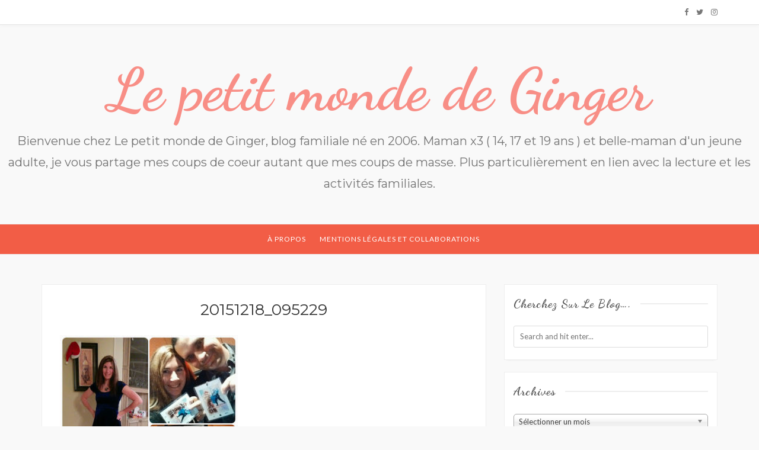

--- FILE ---
content_type: text/html; charset=UTF-8
request_url: http://lepetitmondedeginger.com/uncategorized/retour-sur-star-wars-leveil-des-fans/attachment/20151218_095229/
body_size: 11569
content:
 <!DOCTYPE html>
<html lang="fr-FR">
<head>
	<meta charset="UTF-8" />
	<meta name="viewport" content="width=device-width, initial-scale=1" />
	<link rel="profile" href="http://gmpg.org/xfn/11" />
	<link rel="pingback" href="http://lepetitmondedeginger.com/xmlrpc.php" />
	<meta name='robots' content='index, follow, max-image-preview:large, max-snippet:-1, max-video-preview:-1' />

	<!-- This site is optimized with the Yoast SEO plugin v22.4 - https://yoast.com/wordpress/plugins/seo/ -->
	<title>20151218_095229 - Le petit monde de Ginger</title>
	<link rel="canonical" href="http://lepetitmondedeginger.com/uncategorized/retour-sur-star-wars-leveil-des-fans/attachment/20151218_095229/" />
	<meta property="og:locale" content="fr_FR" />
	<meta property="og:type" content="article" />
	<meta property="og:title" content="20151218_095229 - Le petit monde de Ginger" />
	<meta property="og:url" content="http://lepetitmondedeginger.com/uncategorized/retour-sur-star-wars-leveil-des-fans/attachment/20151218_095229/" />
	<meta property="og:site_name" content="Le petit monde de Ginger" />
	<meta property="og:image" content="http://lepetitmondedeginger.com/uncategorized/retour-sur-star-wars-leveil-des-fans/attachment/20151218_095229" />
	<meta property="og:image:width" content="320" />
	<meta property="og:image:height" content="320" />
	<meta property="og:image:type" content="image/jpeg" />
	<meta name="twitter:card" content="summary_large_image" />
	<script type="application/ld+json" class="yoast-schema-graph">{"@context":"https://schema.org","@graph":[{"@type":"WebPage","@id":"http://lepetitmondedeginger.com/uncategorized/retour-sur-star-wars-leveil-des-fans/attachment/20151218_095229/","url":"http://lepetitmondedeginger.com/uncategorized/retour-sur-star-wars-leveil-des-fans/attachment/20151218_095229/","name":"20151218_095229 - Le petit monde de Ginger","isPartOf":{"@id":"http://lepetitmondedeginger.com/#website"},"primaryImageOfPage":{"@id":"http://lepetitmondedeginger.com/uncategorized/retour-sur-star-wars-leveil-des-fans/attachment/20151218_095229/#primaryimage"},"image":{"@id":"http://lepetitmondedeginger.com/uncategorized/retour-sur-star-wars-leveil-des-fans/attachment/20151218_095229/#primaryimage"},"thumbnailUrl":"http://lepetitmondedeginger.com/wp-content/uploads/2015/12/20151218_095229.jpg","datePublished":"2017-04-19T02:34:06+00:00","dateModified":"2017-04-19T02:34:06+00:00","breadcrumb":{"@id":"http://lepetitmondedeginger.com/uncategorized/retour-sur-star-wars-leveil-des-fans/attachment/20151218_095229/#breadcrumb"},"inLanguage":"fr-FR","potentialAction":[{"@type":"ReadAction","target":["http://lepetitmondedeginger.com/uncategorized/retour-sur-star-wars-leveil-des-fans/attachment/20151218_095229/"]}]},{"@type":"ImageObject","inLanguage":"fr-FR","@id":"http://lepetitmondedeginger.com/uncategorized/retour-sur-star-wars-leveil-des-fans/attachment/20151218_095229/#primaryimage","url":"http://lepetitmondedeginger.com/wp-content/uploads/2015/12/20151218_095229.jpg","contentUrl":"http://lepetitmondedeginger.com/wp-content/uploads/2015/12/20151218_095229.jpg","width":320,"height":320},{"@type":"BreadcrumbList","@id":"http://lepetitmondedeginger.com/uncategorized/retour-sur-star-wars-leveil-des-fans/attachment/20151218_095229/#breadcrumb","itemListElement":[{"@type":"ListItem","position":1,"name":"Accueil","item":"http://lepetitmondedeginger.com/"},{"@type":"ListItem","position":2,"name":"Retour sur Star Wars: L&#8217;éveil des fans","item":"http://lepetitmondedeginger.com/uncategorized/retour-sur-star-wars-leveil-des-fans/"},{"@type":"ListItem","position":3,"name":"20151218_095229"}]},{"@type":"WebSite","@id":"http://lepetitmondedeginger.com/#website","url":"http://lepetitmondedeginger.com/","name":"Le petit monde de Ginger","description":"Bienvenue chez Le petit monde de Ginger, blog familiale né en 2006. Maman x3 ( 14, 17 et 19 ans ) et belle-maman d&#039;un jeune adulte, je vous partage mes coups de coeur autant que mes coups de masse. Plus particulièrement en lien avec la lecture et les activités familiales.","potentialAction":[{"@type":"SearchAction","target":{"@type":"EntryPoint","urlTemplate":"http://lepetitmondedeginger.com/?s={search_term_string}"},"query-input":"required name=search_term_string"}],"inLanguage":"fr-FR"}]}</script>
	<!-- / Yoast SEO plugin. -->


<link rel='dns-prefetch' href='//fonts.googleapis.com' />
<link rel="alternate" type="application/rss+xml" title="Le petit monde de Ginger &raquo; Flux" href="http://lepetitmondedeginger.com/feed/" />
<link rel="alternate" type="application/rss+xml" title="Le petit monde de Ginger &raquo; Flux des commentaires" href="http://lepetitmondedeginger.com/comments/feed/" />
<link rel="alternate" type="application/rss+xml" title="Le petit monde de Ginger &raquo; 20151218_095229 Flux des commentaires" href="http://lepetitmondedeginger.com/uncategorized/retour-sur-star-wars-leveil-des-fans/attachment/20151218_095229/feed/" />
		<!-- This site uses the Google Analytics by MonsterInsights plugin v8.25.0 - Using Analytics tracking - https://www.monsterinsights.com/ -->
		<!-- Remarque : MonsterInsights n’est actuellement pas configuré sur ce site. Le propriétaire doit authentifier son compte Google Analytics dans les réglages de MonsterInsights.  -->
					<!-- No tracking code set -->
				<!-- / Google Analytics by MonsterInsights -->
		<script type="text/javascript">
/* <![CDATA[ */
window._wpemojiSettings = {"baseUrl":"https:\/\/s.w.org\/images\/core\/emoji\/15.0.3\/72x72\/","ext":".png","svgUrl":"https:\/\/s.w.org\/images\/core\/emoji\/15.0.3\/svg\/","svgExt":".svg","source":{"concatemoji":"http:\/\/lepetitmondedeginger.com\/wp-includes\/js\/wp-emoji-release.min.js?ver=6.5.7"}};
/*! This file is auto-generated */
!function(i,n){var o,s,e;function c(e){try{var t={supportTests:e,timestamp:(new Date).valueOf()};sessionStorage.setItem(o,JSON.stringify(t))}catch(e){}}function p(e,t,n){e.clearRect(0,0,e.canvas.width,e.canvas.height),e.fillText(t,0,0);var t=new Uint32Array(e.getImageData(0,0,e.canvas.width,e.canvas.height).data),r=(e.clearRect(0,0,e.canvas.width,e.canvas.height),e.fillText(n,0,0),new Uint32Array(e.getImageData(0,0,e.canvas.width,e.canvas.height).data));return t.every(function(e,t){return e===r[t]})}function u(e,t,n){switch(t){case"flag":return n(e,"\ud83c\udff3\ufe0f\u200d\u26a7\ufe0f","\ud83c\udff3\ufe0f\u200b\u26a7\ufe0f")?!1:!n(e,"\ud83c\uddfa\ud83c\uddf3","\ud83c\uddfa\u200b\ud83c\uddf3")&&!n(e,"\ud83c\udff4\udb40\udc67\udb40\udc62\udb40\udc65\udb40\udc6e\udb40\udc67\udb40\udc7f","\ud83c\udff4\u200b\udb40\udc67\u200b\udb40\udc62\u200b\udb40\udc65\u200b\udb40\udc6e\u200b\udb40\udc67\u200b\udb40\udc7f");case"emoji":return!n(e,"\ud83d\udc26\u200d\u2b1b","\ud83d\udc26\u200b\u2b1b")}return!1}function f(e,t,n){var r="undefined"!=typeof WorkerGlobalScope&&self instanceof WorkerGlobalScope?new OffscreenCanvas(300,150):i.createElement("canvas"),a=r.getContext("2d",{willReadFrequently:!0}),o=(a.textBaseline="top",a.font="600 32px Arial",{});return e.forEach(function(e){o[e]=t(a,e,n)}),o}function t(e){var t=i.createElement("script");t.src=e,t.defer=!0,i.head.appendChild(t)}"undefined"!=typeof Promise&&(o="wpEmojiSettingsSupports",s=["flag","emoji"],n.supports={everything:!0,everythingExceptFlag:!0},e=new Promise(function(e){i.addEventListener("DOMContentLoaded",e,{once:!0})}),new Promise(function(t){var n=function(){try{var e=JSON.parse(sessionStorage.getItem(o));if("object"==typeof e&&"number"==typeof e.timestamp&&(new Date).valueOf()<e.timestamp+604800&&"object"==typeof e.supportTests)return e.supportTests}catch(e){}return null}();if(!n){if("undefined"!=typeof Worker&&"undefined"!=typeof OffscreenCanvas&&"undefined"!=typeof URL&&URL.createObjectURL&&"undefined"!=typeof Blob)try{var e="postMessage("+f.toString()+"("+[JSON.stringify(s),u.toString(),p.toString()].join(",")+"));",r=new Blob([e],{type:"text/javascript"}),a=new Worker(URL.createObjectURL(r),{name:"wpTestEmojiSupports"});return void(a.onmessage=function(e){c(n=e.data),a.terminate(),t(n)})}catch(e){}c(n=f(s,u,p))}t(n)}).then(function(e){for(var t in e)n.supports[t]=e[t],n.supports.everything=n.supports.everything&&n.supports[t],"flag"!==t&&(n.supports.everythingExceptFlag=n.supports.everythingExceptFlag&&n.supports[t]);n.supports.everythingExceptFlag=n.supports.everythingExceptFlag&&!n.supports.flag,n.DOMReady=!1,n.readyCallback=function(){n.DOMReady=!0}}).then(function(){return e}).then(function(){var e;n.supports.everything||(n.readyCallback(),(e=n.source||{}).concatemoji?t(e.concatemoji):e.wpemoji&&e.twemoji&&(t(e.twemoji),t(e.wpemoji)))}))}((window,document),window._wpemojiSettings);
/* ]]> */
</script>
<style id='wp-emoji-styles-inline-css' type='text/css'>

	img.wp-smiley, img.emoji {
		display: inline !important;
		border: none !important;
		box-shadow: none !important;
		height: 1em !important;
		width: 1em !important;
		margin: 0 0.07em !important;
		vertical-align: -0.1em !important;
		background: none !important;
		padding: 0 !important;
	}
</style>
<link rel='stylesheet' id='wp-block-library-css' href='http://lepetitmondedeginger.com/wp-includes/css/dist/block-library/style.min.css?ver=6.5.7' type='text/css' media='all' />
<style id='classic-theme-styles-inline-css' type='text/css'>
/*! This file is auto-generated */
.wp-block-button__link{color:#fff;background-color:#32373c;border-radius:9999px;box-shadow:none;text-decoration:none;padding:calc(.667em + 2px) calc(1.333em + 2px);font-size:1.125em}.wp-block-file__button{background:#32373c;color:#fff;text-decoration:none}
</style>
<style id='global-styles-inline-css' type='text/css'>
body{--wp--preset--color--black: #000000;--wp--preset--color--cyan-bluish-gray: #abb8c3;--wp--preset--color--white: #ffffff;--wp--preset--color--pale-pink: #f78da7;--wp--preset--color--vivid-red: #cf2e2e;--wp--preset--color--luminous-vivid-orange: #ff6900;--wp--preset--color--luminous-vivid-amber: #fcb900;--wp--preset--color--light-green-cyan: #7bdcb5;--wp--preset--color--vivid-green-cyan: #00d084;--wp--preset--color--pale-cyan-blue: #8ed1fc;--wp--preset--color--vivid-cyan-blue: #0693e3;--wp--preset--color--vivid-purple: #9b51e0;--wp--preset--gradient--vivid-cyan-blue-to-vivid-purple: linear-gradient(135deg,rgba(6,147,227,1) 0%,rgb(155,81,224) 100%);--wp--preset--gradient--light-green-cyan-to-vivid-green-cyan: linear-gradient(135deg,rgb(122,220,180) 0%,rgb(0,208,130) 100%);--wp--preset--gradient--luminous-vivid-amber-to-luminous-vivid-orange: linear-gradient(135deg,rgba(252,185,0,1) 0%,rgba(255,105,0,1) 100%);--wp--preset--gradient--luminous-vivid-orange-to-vivid-red: linear-gradient(135deg,rgba(255,105,0,1) 0%,rgb(207,46,46) 100%);--wp--preset--gradient--very-light-gray-to-cyan-bluish-gray: linear-gradient(135deg,rgb(238,238,238) 0%,rgb(169,184,195) 100%);--wp--preset--gradient--cool-to-warm-spectrum: linear-gradient(135deg,rgb(74,234,220) 0%,rgb(151,120,209) 20%,rgb(207,42,186) 40%,rgb(238,44,130) 60%,rgb(251,105,98) 80%,rgb(254,248,76) 100%);--wp--preset--gradient--blush-light-purple: linear-gradient(135deg,rgb(255,206,236) 0%,rgb(152,150,240) 100%);--wp--preset--gradient--blush-bordeaux: linear-gradient(135deg,rgb(254,205,165) 0%,rgb(254,45,45) 50%,rgb(107,0,62) 100%);--wp--preset--gradient--luminous-dusk: linear-gradient(135deg,rgb(255,203,112) 0%,rgb(199,81,192) 50%,rgb(65,88,208) 100%);--wp--preset--gradient--pale-ocean: linear-gradient(135deg,rgb(255,245,203) 0%,rgb(182,227,212) 50%,rgb(51,167,181) 100%);--wp--preset--gradient--electric-grass: linear-gradient(135deg,rgb(202,248,128) 0%,rgb(113,206,126) 100%);--wp--preset--gradient--midnight: linear-gradient(135deg,rgb(2,3,129) 0%,rgb(40,116,252) 100%);--wp--preset--font-size--small: 13px;--wp--preset--font-size--medium: 20px;--wp--preset--font-size--large: 36px;--wp--preset--font-size--x-large: 42px;--wp--preset--spacing--20: 0.44rem;--wp--preset--spacing--30: 0.67rem;--wp--preset--spacing--40: 1rem;--wp--preset--spacing--50: 1.5rem;--wp--preset--spacing--60: 2.25rem;--wp--preset--spacing--70: 3.38rem;--wp--preset--spacing--80: 5.06rem;--wp--preset--shadow--natural: 6px 6px 9px rgba(0, 0, 0, 0.2);--wp--preset--shadow--deep: 12px 12px 50px rgba(0, 0, 0, 0.4);--wp--preset--shadow--sharp: 6px 6px 0px rgba(0, 0, 0, 0.2);--wp--preset--shadow--outlined: 6px 6px 0px -3px rgba(255, 255, 255, 1), 6px 6px rgba(0, 0, 0, 1);--wp--preset--shadow--crisp: 6px 6px 0px rgba(0, 0, 0, 1);}:where(.is-layout-flex){gap: 0.5em;}:where(.is-layout-grid){gap: 0.5em;}body .is-layout-flex{display: flex;}body .is-layout-flex{flex-wrap: wrap;align-items: center;}body .is-layout-flex > *{margin: 0;}body .is-layout-grid{display: grid;}body .is-layout-grid > *{margin: 0;}:where(.wp-block-columns.is-layout-flex){gap: 2em;}:where(.wp-block-columns.is-layout-grid){gap: 2em;}:where(.wp-block-post-template.is-layout-flex){gap: 1.25em;}:where(.wp-block-post-template.is-layout-grid){gap: 1.25em;}.has-black-color{color: var(--wp--preset--color--black) !important;}.has-cyan-bluish-gray-color{color: var(--wp--preset--color--cyan-bluish-gray) !important;}.has-white-color{color: var(--wp--preset--color--white) !important;}.has-pale-pink-color{color: var(--wp--preset--color--pale-pink) !important;}.has-vivid-red-color{color: var(--wp--preset--color--vivid-red) !important;}.has-luminous-vivid-orange-color{color: var(--wp--preset--color--luminous-vivid-orange) !important;}.has-luminous-vivid-amber-color{color: var(--wp--preset--color--luminous-vivid-amber) !important;}.has-light-green-cyan-color{color: var(--wp--preset--color--light-green-cyan) !important;}.has-vivid-green-cyan-color{color: var(--wp--preset--color--vivid-green-cyan) !important;}.has-pale-cyan-blue-color{color: var(--wp--preset--color--pale-cyan-blue) !important;}.has-vivid-cyan-blue-color{color: var(--wp--preset--color--vivid-cyan-blue) !important;}.has-vivid-purple-color{color: var(--wp--preset--color--vivid-purple) !important;}.has-black-background-color{background-color: var(--wp--preset--color--black) !important;}.has-cyan-bluish-gray-background-color{background-color: var(--wp--preset--color--cyan-bluish-gray) !important;}.has-white-background-color{background-color: var(--wp--preset--color--white) !important;}.has-pale-pink-background-color{background-color: var(--wp--preset--color--pale-pink) !important;}.has-vivid-red-background-color{background-color: var(--wp--preset--color--vivid-red) !important;}.has-luminous-vivid-orange-background-color{background-color: var(--wp--preset--color--luminous-vivid-orange) !important;}.has-luminous-vivid-amber-background-color{background-color: var(--wp--preset--color--luminous-vivid-amber) !important;}.has-light-green-cyan-background-color{background-color: var(--wp--preset--color--light-green-cyan) !important;}.has-vivid-green-cyan-background-color{background-color: var(--wp--preset--color--vivid-green-cyan) !important;}.has-pale-cyan-blue-background-color{background-color: var(--wp--preset--color--pale-cyan-blue) !important;}.has-vivid-cyan-blue-background-color{background-color: var(--wp--preset--color--vivid-cyan-blue) !important;}.has-vivid-purple-background-color{background-color: var(--wp--preset--color--vivid-purple) !important;}.has-black-border-color{border-color: var(--wp--preset--color--black) !important;}.has-cyan-bluish-gray-border-color{border-color: var(--wp--preset--color--cyan-bluish-gray) !important;}.has-white-border-color{border-color: var(--wp--preset--color--white) !important;}.has-pale-pink-border-color{border-color: var(--wp--preset--color--pale-pink) !important;}.has-vivid-red-border-color{border-color: var(--wp--preset--color--vivid-red) !important;}.has-luminous-vivid-orange-border-color{border-color: var(--wp--preset--color--luminous-vivid-orange) !important;}.has-luminous-vivid-amber-border-color{border-color: var(--wp--preset--color--luminous-vivid-amber) !important;}.has-light-green-cyan-border-color{border-color: var(--wp--preset--color--light-green-cyan) !important;}.has-vivid-green-cyan-border-color{border-color: var(--wp--preset--color--vivid-green-cyan) !important;}.has-pale-cyan-blue-border-color{border-color: var(--wp--preset--color--pale-cyan-blue) !important;}.has-vivid-cyan-blue-border-color{border-color: var(--wp--preset--color--vivid-cyan-blue) !important;}.has-vivid-purple-border-color{border-color: var(--wp--preset--color--vivid-purple) !important;}.has-vivid-cyan-blue-to-vivid-purple-gradient-background{background: var(--wp--preset--gradient--vivid-cyan-blue-to-vivid-purple) !important;}.has-light-green-cyan-to-vivid-green-cyan-gradient-background{background: var(--wp--preset--gradient--light-green-cyan-to-vivid-green-cyan) !important;}.has-luminous-vivid-amber-to-luminous-vivid-orange-gradient-background{background: var(--wp--preset--gradient--luminous-vivid-amber-to-luminous-vivid-orange) !important;}.has-luminous-vivid-orange-to-vivid-red-gradient-background{background: var(--wp--preset--gradient--luminous-vivid-orange-to-vivid-red) !important;}.has-very-light-gray-to-cyan-bluish-gray-gradient-background{background: var(--wp--preset--gradient--very-light-gray-to-cyan-bluish-gray) !important;}.has-cool-to-warm-spectrum-gradient-background{background: var(--wp--preset--gradient--cool-to-warm-spectrum) !important;}.has-blush-light-purple-gradient-background{background: var(--wp--preset--gradient--blush-light-purple) !important;}.has-blush-bordeaux-gradient-background{background: var(--wp--preset--gradient--blush-bordeaux) !important;}.has-luminous-dusk-gradient-background{background: var(--wp--preset--gradient--luminous-dusk) !important;}.has-pale-ocean-gradient-background{background: var(--wp--preset--gradient--pale-ocean) !important;}.has-electric-grass-gradient-background{background: var(--wp--preset--gradient--electric-grass) !important;}.has-midnight-gradient-background{background: var(--wp--preset--gradient--midnight) !important;}.has-small-font-size{font-size: var(--wp--preset--font-size--small) !important;}.has-medium-font-size{font-size: var(--wp--preset--font-size--medium) !important;}.has-large-font-size{font-size: var(--wp--preset--font-size--large) !important;}.has-x-large-font-size{font-size: var(--wp--preset--font-size--x-large) !important;}
.wp-block-navigation a:where(:not(.wp-element-button)){color: inherit;}
:where(.wp-block-post-template.is-layout-flex){gap: 1.25em;}:where(.wp-block-post-template.is-layout-grid){gap: 1.25em;}
:where(.wp-block-columns.is-layout-flex){gap: 2em;}:where(.wp-block-columns.is-layout-grid){gap: 2em;}
.wp-block-pullquote{font-size: 1.5em;line-height: 1.6;}
</style>
<link rel='stylesheet' id='bootstrap-css' href='http://lepetitmondedeginger.com/wp-content/themes/marlin-lite/libs/bootstrap/css/bootstrap.min.css?ver=3.3.5' type='text/css' media='all' />
<link rel='stylesheet' id='font-awesome-css' href='http://lepetitmondedeginger.com/wp-content/themes/marlin-lite/libs/font-awesome/css/font-awesome.min.css?ver=4.6.3' type='text/css' media='all' />
<link rel='stylesheet' id='chosen-css' href='http://lepetitmondedeginger.com/wp-content/themes/marlin-lite/libs/chosen/chosen.min.css?ver=1.6.2' type='text/css' media='all' />
<link rel='stylesheet' id='marlin-lite-style-css' href='http://lepetitmondedeginger.com/wp-content/themes/marlin-lite/style.css?ver=1.0.7' type='text/css' media='all' />
<link rel='stylesheet' id='marlin-lite-googlefonts-css' href='https://fonts.googleapis.com/css?family=Dancing+Script%3A700%7CMontserrat%3A400%2C700%7CLato&#038;subset=latin%2Clatin-ext' type='text/css' media='all' />
<script type="text/javascript">
            window._nslDOMReady = function (callback) {
                if ( document.readyState === "complete" || document.readyState === "interactive" ) {
                    callback();
                } else {
                    document.addEventListener( "DOMContentLoaded", callback );
                }
            };
            </script><script type="text/javascript" id="wp-statistics-tracker-js-extra">
/* <![CDATA[ */
var WP_Statistics_Tracker_Object = {"hitRequestUrl":"http:\/\/lepetitmondedeginger.com\/wp-json\/wp-statistics\/v2\/hit?wp_statistics_hit_rest=yes&track_all=1&current_page_type=post_type_attachment&current_page_id=911&search_query&page_uri=L3VuY2F0ZWdvcml6ZWQvcmV0b3VyLXN1ci1zdGFyLXdhcnMtbGV2ZWlsLWRlcy1mYW5zL2F0dGFjaG1lbnQvMjAxNTEyMThfMDk1MjI5Lw=","keepOnlineRequestUrl":"http:\/\/lepetitmondedeginger.com\/wp-json\/wp-statistics\/v2\/online?wp_statistics_hit_rest=yes&track_all=1&current_page_type=post_type_attachment&current_page_id=911&search_query&page_uri=L3VuY2F0ZWdvcml6ZWQvcmV0b3VyLXN1ci1zdGFyLXdhcnMtbGV2ZWlsLWRlcy1mYW5zL2F0dGFjaG1lbnQvMjAxNTEyMThfMDk1MjI5Lw=","option":{"dntEnabled":false,"cacheCompatibility":false}};
/* ]]> */
</script>
<script type="text/javascript" src="http://lepetitmondedeginger.com/wp-content/plugins/wp-statistics/assets/js/tracker.js?ver=6.5.7" id="wp-statistics-tracker-js"></script>
<script type="text/javascript" src="http://lepetitmondedeginger.com/wp-includes/js/jquery/jquery.min.js?ver=3.7.1" id="jquery-core-js"></script>
<script type="text/javascript" src="http://lepetitmondedeginger.com/wp-includes/js/jquery/jquery-migrate.min.js?ver=3.4.1" id="jquery-migrate-js"></script>
<link rel="https://api.w.org/" href="http://lepetitmondedeginger.com/wp-json/" /><link rel="alternate" type="application/json" href="http://lepetitmondedeginger.com/wp-json/wp/v2/media/911" /><link rel="EditURI" type="application/rsd+xml" title="RSD" href="http://lepetitmondedeginger.com/xmlrpc.php?rsd" />
<meta name="generator" content="WordPress 6.5.7" />
<link rel='shortlink' href='http://lepetitmondedeginger.com/?p=911' />
<link rel="alternate" type="application/json+oembed" href="http://lepetitmondedeginger.com/wp-json/oembed/1.0/embed?url=http%3A%2F%2Flepetitmondedeginger.com%2Funcategorized%2Fretour-sur-star-wars-leveil-des-fans%2Fattachment%2F20151218_095229%2F" />
<link rel="alternate" type="text/xml+oembed" href="http://lepetitmondedeginger.com/wp-json/oembed/1.0/embed?url=http%3A%2F%2Flepetitmondedeginger.com%2Funcategorized%2Fretour-sur-star-wars-leveil-des-fans%2Fattachment%2F20151218_095229%2F&#038;format=xml" />
<!-- Analytics by WP Statistics v14.5.2 - https://wp-statistics.com/ -->
    <style type="text/css">
        
				
				
					
			
				
			
    </style>
	
    <style type="text/css">.recentcomments a{display:inline !important;padding:0 !important;margin:0 !important;}</style><style id="wpforms-css-vars-root">
				:root {
					--wpforms-field-border-radius: 3px;
--wpforms-field-background-color: #ffffff;
--wpforms-field-border-color: rgba( 0, 0, 0, 0.25 );
--wpforms-field-text-color: rgba( 0, 0, 0, 0.7 );
--wpforms-label-color: rgba( 0, 0, 0, 0.85 );
--wpforms-label-sublabel-color: rgba( 0, 0, 0, 0.55 );
--wpforms-label-error-color: #d63637;
--wpforms-button-border-radius: 3px;
--wpforms-button-background-color: #066aab;
--wpforms-button-text-color: #ffffff;
--wpforms-page-break-color: #066aab;
--wpforms-field-size-input-height: 43px;
--wpforms-field-size-input-spacing: 15px;
--wpforms-field-size-font-size: 16px;
--wpforms-field-size-line-height: 19px;
--wpforms-field-size-padding-h: 14px;
--wpforms-field-size-checkbox-size: 16px;
--wpforms-field-size-sublabel-spacing: 5px;
--wpforms-field-size-icon-size: 1;
--wpforms-label-size-font-size: 16px;
--wpforms-label-size-line-height: 19px;
--wpforms-label-size-sublabel-font-size: 14px;
--wpforms-label-size-sublabel-line-height: 17px;
--wpforms-button-size-font-size: 17px;
--wpforms-button-size-height: 41px;
--wpforms-button-size-padding-h: 15px;
--wpforms-button-size-margin-top: 10px;

				}
			</style>	
</head>
<body class="attachment attachment-template-default single single-attachment postid-911 attachmentid-911 attachment-jpeg">
    <div id="wrapper">
        <div class="topbar">
            <div class="container">
                				<div class="social pull-right">
	<a href="https://fr-ca.facebook.com/Le-petit-monde-de-Ginger-975305425816212/" target="_blank" title="Facebook"><i class="fa fa-facebook"></i></a>	<a href="https://twitter.com/annielaflche" target="_blank" title="Twitter"><i class="fa fa-twitter"></i></a>				<a href="https://www.instagram.com/annielafleche/" target="_blank" title="Instagram"><i class="fa fa-instagram"></i></a>	</div>            </div>
        </div><!-- topbar -->
		<header id="masthead" class="site-header" role="banner">
			<div class="site-branding">
									<h1 class="site-title"><a href="http://lepetitmondedeginger.com/" rel="home">Le petit monde de Ginger</a></h1>
					<h2 class="site-description">Bienvenue chez Le petit monde de Ginger, blog familiale né en 2006. Maman x3 ( 14, 17 et 19 ans ) et belle-maman d&#039;un jeune adulte, je vous partage mes coups de coeur autant que mes coups de masse. Plus particulièrement en lien avec la lecture et les activités familiales.</h2>
							</div>
			<nav id="nav-wrapper">
				<div class="container">
					<div class="nav-toggle">
						<div class="bars">
							<div class="bar"></div>
							<div class="bar"></div>
							<div class="bar"></div>
						</div>
					</div><!-- /nav-toggle -->
					<div class="clear"></div>
					<ul id="menu-a-propos" class="vtmenu"><li id="menu-item-2012" class="menu-item menu-item-type-post_type menu-item-object-page menu-item-2012"><a title="À propos" href="http://lepetitmondedeginger.com/a-propos_20/">À propos</a></li>
<li id="menu-item-3966" class="menu-item menu-item-type-post_type menu-item-object-page menu-item-3966"><a title="Mentions légales et collaborations" href="http://lepetitmondedeginger.com/collaborations/">Mentions légales et collaborations</a></li>
</ul>          
				</div>
			</nav><!-- #navigation -->
        </header><!-- #masthead -->

		<div id="content" class="container">
			<div class="row">
	<div class="col-md-8 site-main">
					
<article id="post-911" class="post-911 attachment type-attachment status-inherit hentry">

  <div class="post-inner">
	
	                      
		<div class="entry-content">
			<h2 class="entry-title">20151218_095229</h2>
			<div class="entry-summary">
				<p class="attachment"><a href='http://lepetitmondedeginger.com/wp-content/uploads/2015/12/20151218_095229.jpg'><img fetchpriority="high" decoding="async" width="300" height="300" src="http://lepetitmondedeginger.com/wp-content/uploads/2015/12/20151218_095229-300x300.jpg" class="attachment-medium size-medium" alt="" srcset="http://lepetitmondedeginger.com/wp-content/uploads/2015/12/20151218_095229-300x300.jpg 300w, http://lepetitmondedeginger.com/wp-content/uploads/2015/12/20151218_095229-150x150.jpg 150w, http://lepetitmondedeginger.com/wp-content/uploads/2015/12/20151218_095229-100x100.jpg 100w, http://lepetitmondedeginger.com/wp-content/uploads/2015/12/20151218_095229.jpg 320w" sizes="(max-width: 300px) 100vw, 300px" /></a></p>
							</div>
			
			
			<footer class="entry-footer">
				<div class="post-time pull-left">
										<a href="http://lepetitmondedeginger.com/2017/04/19/">
						avril 19, 2017					</a>
				</div>
								<div class="social-share share-buttons">
					<a target="_blank" href="https://www.facebook.com/sharer/sharer.php?u=http://lepetitmondedeginger.com/uncategorized/retour-sur-star-wars-leveil-des-fans/attachment/20151218_095229/"><i class="fa fa-facebook"></i></a>
					<a target="_blank" href="https://twitter.com/home?status=Check%20out%20this%20article:%2020151218_095229%20-%20http://lepetitmondedeginger.com/uncategorized/retour-sur-star-wars-leveil-des-fans/attachment/20151218_095229/"><i class="fa fa-twitter"></i></a>                    			
					<a target="_blank" href="https://pinterest.com/pin/create/button/?url=http://lepetitmondedeginger.com/uncategorized/retour-sur-star-wars-leveil-des-fans/attachment/20151218_095229/&media=http://lepetitmondedeginger.com/wp-content/uploads/2015/12/20151218_095229.jpg&description=20151218_095229"><i class="fa fa-pinterest"></i></a>
					<a target="_blank" href="https://plus.google.com/share?url=http://lepetitmondedeginger.com/uncategorized/retour-sur-star-wars-leveil-des-fans/attachment/20151218_095229/"><i class="fa fa-google-plus"></i></a>
				</div>
			</footer>

			
	<nav class="navigation post-navigation" aria-label="Publications">
		<h2 class="screen-reader-text">Navigation de l’article</h2>
		<div class="nav-links"><div class="nav-previous"><a href="http://lepetitmondedeginger.com/uncategorized/retour-sur-star-wars-leveil-des-fans/" rel="prev">Retour sur Star Wars: L&#8217;éveil des fans</a></div></div>
	</nav>						<!-- Leave reply -->
	<div id="respond" class="comment-respond">
		<h3 id="reply-title" class="comment-reply-title">Leave a Reply <small><a rel="nofollow" id="cancel-comment-reply-link" href="/uncategorized/retour-sur-star-wars-leveil-des-fans/attachment/20151218_095229/#respond" style="display:none;">Cancel</a></small></h3><form action="http://lepetitmondedeginger.com/wp-comments-post.php" method="post" id="commentform" class="comment-form" novalidate>
    <textarea name="comment" id="message" class="textarea-form" placeholder="Comment"  rows="1"></textarea><div class="row"><div class="col-sm-6"><input type="text" name="author" id="name" class="input-form" placeholder="Name*"/></div>
<div class="col-sm-6"><input type="text" name="email" id="email" class="input-form" placeholder="Email*"/></div>
<div class="col-sm-12"><input type="text" name="url" id="url" class="input-form" placeholder="Website"/></div></div>
<p class="comment-form-cookies-consent"><input id="wp-comment-cookies-consent" name="wp-comment-cookies-consent" type="checkbox" value="yes" /> <label for="wp-comment-cookies-consent">Enregistrer mon nom, mon e-mail et mon site dans le navigateur pour mon prochain commentaire.</label></p>
<p class="form-submit"><input name="submit" type="submit" id="comment_submit" class="submit" value="Submit" /> <input type='hidden' name='comment_post_ID' value='911' id='comment_post_ID' />
<input type='hidden' name='comment_parent' id='comment_parent' value='0' />
</p><p style="display: none;"><input type="hidden" id="akismet_comment_nonce" name="akismet_comment_nonce" value="0b586499bd" /></p><p style="display: none !important;" class="akismet-fields-container" data-prefix="ak_"><label>&#916;<textarea name="ak_hp_textarea" cols="45" rows="8" maxlength="100"></textarea></label><input type="hidden" id="ak_js_1" name="ak_js" value="195"/><script>document.getElementById( "ak_js_1" ).setAttribute( "value", ( new Date() ).getTime() );</script></p></form>	</div><!-- #respond -->
	<!-- Leave reply -->			
		</div><!-- post-content -->
		
  </div><!-- post-inner -->
		
</article><!-- #post-## -->			</div><!-- .site-main -->
        

<div class="col-md-4 sidebar">
  <aside id="sidebar">
	<div id="search-4" class="widget widget_search"><h4 class="widget-title">Cherchez sur le blog&#8230;.</h4><form method="get" class="searchform" action="http://lepetitmondedeginger.com/">
	<input type="text" class="text" placeholder="Search and hit enter..." name="s" />
</form></div><div id="archives-7" class="widget widget_archive"><h4 class="widget-title">Archives</h4>		<label class="screen-reader-text" for="archives-dropdown-7">Archives</label>
		<select id="archives-dropdown-7" name="archive-dropdown">
			
			<option value="">Sélectionner un mois</option>
				<option value='http://lepetitmondedeginger.com/2026/01/'> janvier 2026 &nbsp;(1)</option>
	<option value='http://lepetitmondedeginger.com/2025/12/'> décembre 2025 &nbsp;(4)</option>
	<option value='http://lepetitmondedeginger.com/2025/11/'> novembre 2025 &nbsp;(5)</option>
	<option value='http://lepetitmondedeginger.com/2025/10/'> octobre 2025 &nbsp;(4)</option>
	<option value='http://lepetitmondedeginger.com/2025/09/'> septembre 2025 &nbsp;(3)</option>
	<option value='http://lepetitmondedeginger.com/2025/08/'> août 2025 &nbsp;(3)</option>
	<option value='http://lepetitmondedeginger.com/2025/07/'> juillet 2025 &nbsp;(2)</option>
	<option value='http://lepetitmondedeginger.com/2025/06/'> juin 2025 &nbsp;(4)</option>
	<option value='http://lepetitmondedeginger.com/2025/05/'> mai 2025 &nbsp;(3)</option>
	<option value='http://lepetitmondedeginger.com/2025/04/'> avril 2025 &nbsp;(4)</option>
	<option value='http://lepetitmondedeginger.com/2025/03/'> mars 2025 &nbsp;(5)</option>
	<option value='http://lepetitmondedeginger.com/2025/02/'> février 2025 &nbsp;(3)</option>
	<option value='http://lepetitmondedeginger.com/2025/01/'> janvier 2025 &nbsp;(3)</option>
	<option value='http://lepetitmondedeginger.com/2024/12/'> décembre 2024 &nbsp;(4)</option>
	<option value='http://lepetitmondedeginger.com/2024/11/'> novembre 2024 &nbsp;(5)</option>
	<option value='http://lepetitmondedeginger.com/2024/10/'> octobre 2024 &nbsp;(4)</option>
	<option value='http://lepetitmondedeginger.com/2024/09/'> septembre 2024 &nbsp;(3)</option>
	<option value='http://lepetitmondedeginger.com/2024/08/'> août 2024 &nbsp;(1)</option>
	<option value='http://lepetitmondedeginger.com/2024/07/'> juillet 2024 &nbsp;(5)</option>
	<option value='http://lepetitmondedeginger.com/2024/06/'> juin 2024 &nbsp;(3)</option>
	<option value='http://lepetitmondedeginger.com/2024/05/'> mai 2024 &nbsp;(5)</option>
	<option value='http://lepetitmondedeginger.com/2024/04/'> avril 2024 &nbsp;(3)</option>
	<option value='http://lepetitmondedeginger.com/2024/03/'> mars 2024 &nbsp;(3)</option>
	<option value='http://lepetitmondedeginger.com/2024/02/'> février 2024 &nbsp;(3)</option>
	<option value='http://lepetitmondedeginger.com/2024/01/'> janvier 2024 &nbsp;(3)</option>
	<option value='http://lepetitmondedeginger.com/2023/12/'> décembre 2023 &nbsp;(3)</option>
	<option value='http://lepetitmondedeginger.com/2023/11/'> novembre 2023 &nbsp;(2)</option>
	<option value='http://lepetitmondedeginger.com/2023/10/'> octobre 2023 &nbsp;(2)</option>
	<option value='http://lepetitmondedeginger.com/2023/09/'> septembre 2023 &nbsp;(2)</option>
	<option value='http://lepetitmondedeginger.com/2023/08/'> août 2023 &nbsp;(1)</option>
	<option value='http://lepetitmondedeginger.com/2023/07/'> juillet 2023 &nbsp;(2)</option>
	<option value='http://lepetitmondedeginger.com/2023/06/'> juin 2023 &nbsp;(4)</option>
	<option value='http://lepetitmondedeginger.com/2023/05/'> mai 2023 &nbsp;(1)</option>
	<option value='http://lepetitmondedeginger.com/2023/04/'> avril 2023 &nbsp;(1)</option>
	<option value='http://lepetitmondedeginger.com/2023/03/'> mars 2023 &nbsp;(1)</option>
	<option value='http://lepetitmondedeginger.com/2023/02/'> février 2023 &nbsp;(3)</option>
	<option value='http://lepetitmondedeginger.com/2023/01/'> janvier 2023 &nbsp;(2)</option>
	<option value='http://lepetitmondedeginger.com/2022/12/'> décembre 2022 &nbsp;(5)</option>
	<option value='http://lepetitmondedeginger.com/2022/11/'> novembre 2022 &nbsp;(3)</option>
	<option value='http://lepetitmondedeginger.com/2022/10/'> octobre 2022 &nbsp;(1)</option>
	<option value='http://lepetitmondedeginger.com/2022/09/'> septembre 2022 &nbsp;(2)</option>
	<option value='http://lepetitmondedeginger.com/2022/08/'> août 2022 &nbsp;(2)</option>
	<option value='http://lepetitmondedeginger.com/2022/07/'> juillet 2022 &nbsp;(1)</option>
	<option value='http://lepetitmondedeginger.com/2022/06/'> juin 2022 &nbsp;(3)</option>
	<option value='http://lepetitmondedeginger.com/2022/05/'> mai 2022 &nbsp;(2)</option>
	<option value='http://lepetitmondedeginger.com/2022/04/'> avril 2022 &nbsp;(2)</option>
	<option value='http://lepetitmondedeginger.com/2022/03/'> mars 2022 &nbsp;(3)</option>
	<option value='http://lepetitmondedeginger.com/2022/02/'> février 2022 &nbsp;(3)</option>
	<option value='http://lepetitmondedeginger.com/2022/01/'> janvier 2022 &nbsp;(2)</option>
	<option value='http://lepetitmondedeginger.com/2021/12/'> décembre 2021 &nbsp;(4)</option>
	<option value='http://lepetitmondedeginger.com/2021/11/'> novembre 2021 &nbsp;(3)</option>
	<option value='http://lepetitmondedeginger.com/2021/10/'> octobre 2021 &nbsp;(1)</option>
	<option value='http://lepetitmondedeginger.com/2021/09/'> septembre 2021 &nbsp;(3)</option>
	<option value='http://lepetitmondedeginger.com/2021/08/'> août 2021 &nbsp;(1)</option>
	<option value='http://lepetitmondedeginger.com/2021/07/'> juillet 2021 &nbsp;(2)</option>
	<option value='http://lepetitmondedeginger.com/2021/06/'> juin 2021 &nbsp;(5)</option>
	<option value='http://lepetitmondedeginger.com/2021/05/'> mai 2021 &nbsp;(3)</option>
	<option value='http://lepetitmondedeginger.com/2021/04/'> avril 2021 &nbsp;(3)</option>
	<option value='http://lepetitmondedeginger.com/2021/03/'> mars 2021 &nbsp;(3)</option>
	<option value='http://lepetitmondedeginger.com/2021/02/'> février 2021 &nbsp;(3)</option>
	<option value='http://lepetitmondedeginger.com/2021/01/'> janvier 2021 &nbsp;(3)</option>
	<option value='http://lepetitmondedeginger.com/2020/12/'> décembre 2020 &nbsp;(5)</option>
	<option value='http://lepetitmondedeginger.com/2020/11/'> novembre 2020 &nbsp;(3)</option>
	<option value='http://lepetitmondedeginger.com/2020/10/'> octobre 2020 &nbsp;(3)</option>
	<option value='http://lepetitmondedeginger.com/2020/09/'> septembre 2020 &nbsp;(3)</option>
	<option value='http://lepetitmondedeginger.com/2020/08/'> août 2020 &nbsp;(3)</option>
	<option value='http://lepetitmondedeginger.com/2020/07/'> juillet 2020 &nbsp;(2)</option>
	<option value='http://lepetitmondedeginger.com/2020/06/'> juin 2020 &nbsp;(4)</option>
	<option value='http://lepetitmondedeginger.com/2020/05/'> mai 2020 &nbsp;(2)</option>
	<option value='http://lepetitmondedeginger.com/2020/04/'> avril 2020 &nbsp;(4)</option>
	<option value='http://lepetitmondedeginger.com/2020/03/'> mars 2020 &nbsp;(3)</option>
	<option value='http://lepetitmondedeginger.com/2020/02/'> février 2020 &nbsp;(3)</option>
	<option value='http://lepetitmondedeginger.com/2020/01/'> janvier 2020 &nbsp;(4)</option>
	<option value='http://lepetitmondedeginger.com/2019/12/'> décembre 2019 &nbsp;(3)</option>
	<option value='http://lepetitmondedeginger.com/2019/11/'> novembre 2019 &nbsp;(3)</option>
	<option value='http://lepetitmondedeginger.com/2019/10/'> octobre 2019 &nbsp;(1)</option>
	<option value='http://lepetitmondedeginger.com/2019/09/'> septembre 2019 &nbsp;(1)</option>
	<option value='http://lepetitmondedeginger.com/2019/08/'> août 2019 &nbsp;(4)</option>
	<option value='http://lepetitmondedeginger.com/2019/07/'> juillet 2019 &nbsp;(2)</option>
	<option value='http://lepetitmondedeginger.com/2019/06/'> juin 2019 &nbsp;(5)</option>
	<option value='http://lepetitmondedeginger.com/2019/05/'> mai 2019 &nbsp;(1)</option>
	<option value='http://lepetitmondedeginger.com/2019/04/'> avril 2019 &nbsp;(3)</option>
	<option value='http://lepetitmondedeginger.com/2019/03/'> mars 2019 &nbsp;(4)</option>
	<option value='http://lepetitmondedeginger.com/2019/02/'> février 2019 &nbsp;(2)</option>
	<option value='http://lepetitmondedeginger.com/2019/01/'> janvier 2019 &nbsp;(3)</option>
	<option value='http://lepetitmondedeginger.com/2018/12/'> décembre 2018 &nbsp;(3)</option>
	<option value='http://lepetitmondedeginger.com/2018/11/'> novembre 2018 &nbsp;(4)</option>
	<option value='http://lepetitmondedeginger.com/2018/10/'> octobre 2018 &nbsp;(1)</option>
	<option value='http://lepetitmondedeginger.com/2018/09/'> septembre 2018 &nbsp;(3)</option>
	<option value='http://lepetitmondedeginger.com/2018/08/'> août 2018 &nbsp;(3)</option>
	<option value='http://lepetitmondedeginger.com/2018/07/'> juillet 2018 &nbsp;(2)</option>
	<option value='http://lepetitmondedeginger.com/2018/06/'> juin 2018 &nbsp;(4)</option>
	<option value='http://lepetitmondedeginger.com/2018/05/'> mai 2018 &nbsp;(4)</option>
	<option value='http://lepetitmondedeginger.com/2018/04/'> avril 2018 &nbsp;(3)</option>
	<option value='http://lepetitmondedeginger.com/2018/03/'> mars 2018 &nbsp;(3)</option>
	<option value='http://lepetitmondedeginger.com/2018/02/'> février 2018 &nbsp;(3)</option>
	<option value='http://lepetitmondedeginger.com/2018/01/'> janvier 2018 &nbsp;(5)</option>
	<option value='http://lepetitmondedeginger.com/2017/12/'> décembre 2017 &nbsp;(6)</option>
	<option value='http://lepetitmondedeginger.com/2017/11/'> novembre 2017 &nbsp;(2)</option>
	<option value='http://lepetitmondedeginger.com/2017/10/'> octobre 2017 &nbsp;(5)</option>
	<option value='http://lepetitmondedeginger.com/2017/09/'> septembre 2017 &nbsp;(6)</option>
	<option value='http://lepetitmondedeginger.com/2017/08/'> août 2017 &nbsp;(3)</option>
	<option value='http://lepetitmondedeginger.com/2017/07/'> juillet 2017 &nbsp;(4)</option>
	<option value='http://lepetitmondedeginger.com/2017/06/'> juin 2017 &nbsp;(6)</option>
	<option value='http://lepetitmondedeginger.com/2017/05/'> mai 2017 &nbsp;(3)</option>
	<option value='http://lepetitmondedeginger.com/2017/04/'> avril 2017 &nbsp;(1)</option>
	<option value='http://lepetitmondedeginger.com/2017/03/'> mars 2017 &nbsp;(2)</option>
	<option value='http://lepetitmondedeginger.com/2017/02/'> février 2017 &nbsp;(3)</option>
	<option value='http://lepetitmondedeginger.com/2017/01/'> janvier 2017 &nbsp;(5)</option>
	<option value='http://lepetitmondedeginger.com/2016/12/'> décembre 2016 &nbsp;(3)</option>
	<option value='http://lepetitmondedeginger.com/2016/11/'> novembre 2016 &nbsp;(2)</option>
	<option value='http://lepetitmondedeginger.com/2016/10/'> octobre 2016 &nbsp;(1)</option>
	<option value='http://lepetitmondedeginger.com/2016/09/'> septembre 2016 &nbsp;(5)</option>
	<option value='http://lepetitmondedeginger.com/2016/08/'> août 2016 &nbsp;(6)</option>
	<option value='http://lepetitmondedeginger.com/2016/07/'> juillet 2016 &nbsp;(10)</option>
	<option value='http://lepetitmondedeginger.com/2016/06/'> juin 2016 &nbsp;(8)</option>
	<option value='http://lepetitmondedeginger.com/2016/05/'> mai 2016 &nbsp;(6)</option>
	<option value='http://lepetitmondedeginger.com/2016/04/'> avril 2016 &nbsp;(3)</option>
	<option value='http://lepetitmondedeginger.com/2016/03/'> mars 2016 &nbsp;(6)</option>
	<option value='http://lepetitmondedeginger.com/2016/02/'> février 2016 &nbsp;(5)</option>
	<option value='http://lepetitmondedeginger.com/2016/01/'> janvier 2016 &nbsp;(8)</option>
	<option value='http://lepetitmondedeginger.com/2015/12/'> décembre 2015 &nbsp;(11)</option>
	<option value='http://lepetitmondedeginger.com/2015/11/'> novembre 2015 &nbsp;(8)</option>
	<option value='http://lepetitmondedeginger.com/2015/10/'> octobre 2015 &nbsp;(8)</option>
	<option value='http://lepetitmondedeginger.com/2015/09/'> septembre 2015 &nbsp;(13)</option>
	<option value='http://lepetitmondedeginger.com/2015/08/'> août 2015 &nbsp;(8)</option>
	<option value='http://lepetitmondedeginger.com/2015/07/'> juillet 2015 &nbsp;(11)</option>
	<option value='http://lepetitmondedeginger.com/2015/06/'> juin 2015 &nbsp;(6)</option>
	<option value='http://lepetitmondedeginger.com/2015/05/'> mai 2015 &nbsp;(1)</option>
	<option value='http://lepetitmondedeginger.com/2015/04/'> avril 2015 &nbsp;(5)</option>
	<option value='http://lepetitmondedeginger.com/2015/03/'> mars 2015 &nbsp;(2)</option>
	<option value='http://lepetitmondedeginger.com/2015/02/'> février 2015 &nbsp;(1)</option>
	<option value='http://lepetitmondedeginger.com/2015/01/'> janvier 2015 &nbsp;(3)</option>
	<option value='http://lepetitmondedeginger.com/2014/12/'> décembre 2014 &nbsp;(10)</option>
	<option value='http://lepetitmondedeginger.com/2014/11/'> novembre 2014 &nbsp;(6)</option>
	<option value='http://lepetitmondedeginger.com/2014/10/'> octobre 2014 &nbsp;(5)</option>
	<option value='http://lepetitmondedeginger.com/2014/09/'> septembre 2014 &nbsp;(2)</option>
	<option value='http://lepetitmondedeginger.com/2014/08/'> août 2014 &nbsp;(3)</option>
	<option value='http://lepetitmondedeginger.com/2014/07/'> juillet 2014 &nbsp;(2)</option>
	<option value='http://lepetitmondedeginger.com/2014/06/'> juin 2014 &nbsp;(6)</option>
	<option value='http://lepetitmondedeginger.com/2014/05/'> mai 2014 &nbsp;(3)</option>
	<option value='http://lepetitmondedeginger.com/2014/04/'> avril 2014 &nbsp;(3)</option>
	<option value='http://lepetitmondedeginger.com/2014/03/'> mars 2014 &nbsp;(4)</option>
	<option value='http://lepetitmondedeginger.com/2014/02/'> février 2014 &nbsp;(7)</option>
	<option value='http://lepetitmondedeginger.com/2014/01/'> janvier 2014 &nbsp;(1)</option>
	<option value='http://lepetitmondedeginger.com/2013/12/'> décembre 2013 &nbsp;(3)</option>
	<option value='http://lepetitmondedeginger.com/2013/11/'> novembre 2013 &nbsp;(1)</option>
	<option value='http://lepetitmondedeginger.com/2013/10/'> octobre 2013 &nbsp;(4)</option>
	<option value='http://lepetitmondedeginger.com/2013/09/'> septembre 2013 &nbsp;(3)</option>
	<option value='http://lepetitmondedeginger.com/2013/08/'> août 2013 &nbsp;(3)</option>
	<option value='http://lepetitmondedeginger.com/2013/06/'> juin 2013 &nbsp;(6)</option>
	<option value='http://lepetitmondedeginger.com/2013/05/'> mai 2013 &nbsp;(1)</option>
	<option value='http://lepetitmondedeginger.com/2013/04/'> avril 2013 &nbsp;(1)</option>
	<option value='http://lepetitmondedeginger.com/2013/03/'> mars 2013 &nbsp;(3)</option>
	<option value='http://lepetitmondedeginger.com/2013/02/'> février 2013 &nbsp;(3)</option>
	<option value='http://lepetitmondedeginger.com/2013/01/'> janvier 2013 &nbsp;(1)</option>
	<option value='http://lepetitmondedeginger.com/2012/10/'> octobre 2012 &nbsp;(1)</option>
	<option value='http://lepetitmondedeginger.com/2012/09/'> septembre 2012 &nbsp;(1)</option>
	<option value='http://lepetitmondedeginger.com/2012/08/'> août 2012 &nbsp;(2)</option>
	<option value='http://lepetitmondedeginger.com/2012/07/'> juillet 2012 &nbsp;(1)</option>
	<option value='http://lepetitmondedeginger.com/2012/04/'> avril 2012 &nbsp;(1)</option>
	<option value='http://lepetitmondedeginger.com/2012/03/'> mars 2012 &nbsp;(1)</option>
	<option value='http://lepetitmondedeginger.com/2012/01/'> janvier 2012 &nbsp;(3)</option>
	<option value='http://lepetitmondedeginger.com/2011/12/'> décembre 2011 &nbsp;(5)</option>
	<option value='http://lepetitmondedeginger.com/2011/11/'> novembre 2011 &nbsp;(1)</option>
	<option value='http://lepetitmondedeginger.com/2011/08/'> août 2011 &nbsp;(1)</option>
	<option value='http://lepetitmondedeginger.com/2011/07/'> juillet 2011 &nbsp;(2)</option>
	<option value='http://lepetitmondedeginger.com/2011/05/'> mai 2011 &nbsp;(4)</option>
	<option value='http://lepetitmondedeginger.com/2011/04/'> avril 2011 &nbsp;(1)</option>
	<option value='http://lepetitmondedeginger.com/2011/03/'> mars 2011 &nbsp;(1)</option>
	<option value='http://lepetitmondedeginger.com/2011/01/'> janvier 2011 &nbsp;(4)</option>
	<option value='http://lepetitmondedeginger.com/2010/09/'> septembre 2010 &nbsp;(1)</option>
	<option value='http://lepetitmondedeginger.com/2010/08/'> août 2010 &nbsp;(1)</option>
	<option value='http://lepetitmondedeginger.com/2010/07/'> juillet 2010 &nbsp;(1)</option>
	<option value='http://lepetitmondedeginger.com/2010/06/'> juin 2010 &nbsp;(1)</option>
	<option value='http://lepetitmondedeginger.com/2010/05/'> mai 2010 &nbsp;(2)</option>
	<option value='http://lepetitmondedeginger.com/2010/04/'> avril 2010 &nbsp;(1)</option>
	<option value='http://lepetitmondedeginger.com/2010/03/'> mars 2010 &nbsp;(3)</option>
	<option value='http://lepetitmondedeginger.com/2010/02/'> février 2010 &nbsp;(3)</option>
	<option value='http://lepetitmondedeginger.com/2010/01/'> janvier 2010 &nbsp;(2)</option>
	<option value='http://lepetitmondedeginger.com/2009/12/'> décembre 2009 &nbsp;(4)</option>
	<option value='http://lepetitmondedeginger.com/2009/11/'> novembre 2009 &nbsp;(8)</option>
	<option value='http://lepetitmondedeginger.com/2009/10/'> octobre 2009 &nbsp;(4)</option>
	<option value='http://lepetitmondedeginger.com/2009/09/'> septembre 2009 &nbsp;(5)</option>
	<option value='http://lepetitmondedeginger.com/2009/08/'> août 2009 &nbsp;(3)</option>
	<option value='http://lepetitmondedeginger.com/2009/07/'> juillet 2009 &nbsp;(8)</option>
	<option value='http://lepetitmondedeginger.com/2009/06/'> juin 2009 &nbsp;(9)</option>
	<option value='http://lepetitmondedeginger.com/2009/05/'> mai 2009 &nbsp;(7)</option>
	<option value='http://lepetitmondedeginger.com/2009/04/'> avril 2009 &nbsp;(2)</option>
	<option value='http://lepetitmondedeginger.com/2009/03/'> mars 2009 &nbsp;(9)</option>
	<option value='http://lepetitmondedeginger.com/2009/02/'> février 2009 &nbsp;(7)</option>
	<option value='http://lepetitmondedeginger.com/2009/01/'> janvier 2009 &nbsp;(4)</option>
	<option value='http://lepetitmondedeginger.com/2008/12/'> décembre 2008 &nbsp;(8)</option>
	<option value='http://lepetitmondedeginger.com/2008/11/'> novembre 2008 &nbsp;(7)</option>
	<option value='http://lepetitmondedeginger.com/2008/10/'> octobre 2008 &nbsp;(3)</option>
	<option value='http://lepetitmondedeginger.com/2008/09/'> septembre 2008 &nbsp;(5)</option>
	<option value='http://lepetitmondedeginger.com/2008/08/'> août 2008 &nbsp;(4)</option>
	<option value='http://lepetitmondedeginger.com/2008/07/'> juillet 2008 &nbsp;(4)</option>
	<option value='http://lepetitmondedeginger.com/2008/06/'> juin 2008 &nbsp;(10)</option>
	<option value='http://lepetitmondedeginger.com/2008/05/'> mai 2008 &nbsp;(12)</option>
	<option value='http://lepetitmondedeginger.com/2008/04/'> avril 2008 &nbsp;(7)</option>
	<option value='http://lepetitmondedeginger.com/2008/03/'> mars 2008 &nbsp;(7)</option>
	<option value='http://lepetitmondedeginger.com/2008/02/'> février 2008 &nbsp;(6)</option>
	<option value='http://lepetitmondedeginger.com/2008/01/'> janvier 2008 &nbsp;(7)</option>
	<option value='http://lepetitmondedeginger.com/2007/12/'> décembre 2007 &nbsp;(5)</option>
	<option value='http://lepetitmondedeginger.com/2007/11/'> novembre 2007 &nbsp;(4)</option>
	<option value='http://lepetitmondedeginger.com/2007/10/'> octobre 2007 &nbsp;(5)</option>
	<option value='http://lepetitmondedeginger.com/2007/09/'> septembre 2007 &nbsp;(8)</option>
	<option value='http://lepetitmondedeginger.com/2007/08/'> août 2007 &nbsp;(9)</option>
	<option value='http://lepetitmondedeginger.com/2007/07/'> juillet 2007 &nbsp;(10)</option>
	<option value='http://lepetitmondedeginger.com/2007/06/'> juin 2007 &nbsp;(7)</option>
	<option value='http://lepetitmondedeginger.com/2007/05/'> mai 2007 &nbsp;(11)</option>
	<option value='http://lepetitmondedeginger.com/2007/04/'> avril 2007 &nbsp;(9)</option>
	<option value='http://lepetitmondedeginger.com/2007/03/'> mars 2007 &nbsp;(14)</option>
	<option value='http://lepetitmondedeginger.com/2007/02/'> février 2007 &nbsp;(9)</option>
	<option value='http://lepetitmondedeginger.com/2007/01/'> janvier 2007 &nbsp;(8)</option>
	<option value='http://lepetitmondedeginger.com/2006/12/'> décembre 2006 &nbsp;(17)</option>
	<option value='http://lepetitmondedeginger.com/2006/11/'> novembre 2006 &nbsp;(15)</option>
	<option value='http://lepetitmondedeginger.com/2006/10/'> octobre 2006 &nbsp;(12)</option>
	<option value='http://lepetitmondedeginger.com/2006/09/'> septembre 2006 &nbsp;(16)</option>
	<option value='http://lepetitmondedeginger.com/2006/08/'> août 2006 &nbsp;(15)</option>
	<option value='http://lepetitmondedeginger.com/2006/07/'> juillet 2006 &nbsp;(13)</option>

		</select>

			<script type="text/javascript">
/* <![CDATA[ */

(function() {
	var dropdown = document.getElementById( "archives-dropdown-7" );
	function onSelectChange() {
		if ( dropdown.options[ dropdown.selectedIndex ].value !== '' ) {
			document.location.href = this.options[ this.selectedIndex ].value;
		}
	}
	dropdown.onchange = onSelectChange;
})();

/* ]]> */
</script>
</div><div id="tag_cloud-4" class="widget widget_tag_cloud"><h4 class="widget-title">Étiquettes</h4><div class="tagcloud"><a href="http://lepetitmondedeginger.com/tag/jeudiconfession/" class="tag-cloud-link tag-link-23 tag-link-position-1" style="font-size: 10.173913043478pt;" aria-label="#Jeudiconfession (6 éléments)">#Jeudiconfession</a>
<a href="http://lepetitmondedeginger.com/tag/accouchement/" class="tag-cloud-link tag-link-50 tag-link-position-2" style="font-size: 14.782608695652pt;" aria-label="accouchement (23 éléments)">accouchement</a>
<a href="http://lepetitmondedeginger.com/tag/actualite/" class="tag-cloud-link tag-link-9 tag-link-position-3" style="font-size: 13.478260869565pt;" aria-label="actualité (16 éléments)">actualité</a>
<a href="http://lepetitmondedeginger.com/tag/allaitement/" class="tag-cloud-link tag-link-8 tag-link-position-4" style="font-size: 14.782608695652pt;" aria-label="Allaitement (23 éléments)">Allaitement</a>
<a href="http://lepetitmondedeginger.com/tag/autre/" class="tag-cloud-link tag-link-52 tag-link-position-5" style="font-size: 13.478260869565pt;" aria-label="autre (16 éléments)">autre</a>
<a href="http://lepetitmondedeginger.com/tag/bebe/" class="tag-cloud-link tag-link-53 tag-link-position-6" style="font-size: 17.739130434783pt;" aria-label="bébé (52 éléments)">bébé</a>
<a href="http://lepetitmondedeginger.com/tag/bebe2/" class="tag-cloud-link tag-link-58 tag-link-position-7" style="font-size: 17.739130434783pt;" aria-label="bébé#2 (51 éléments)">bébé#2</a>
<a href="http://lepetitmondedeginger.com/tag/bebe3/" class="tag-cloud-link tag-link-51 tag-link-position-8" style="font-size: 11.826086956522pt;" aria-label="bébé#3 (10 éléments)">bébé#3</a>
<a href="http://lepetitmondedeginger.com/tag/bebe-ange/" class="tag-cloud-link tag-link-57 tag-link-position-9" style="font-size: 11.478260869565pt;" aria-label="bébé ange (9 éléments)">bébé ange</a>
<a href="http://lepetitmondedeginger.com/tag/chialage/" class="tag-cloud-link tag-link-39 tag-link-position-10" style="font-size: 10.173913043478pt;" aria-label="chialage (6 éléments)">chialage</a>
<a href="http://lepetitmondedeginger.com/tag/co-dodo/" class="tag-cloud-link tag-link-55 tag-link-position-11" style="font-size: 10.608695652174pt;" aria-label="co-dodo (7 éléments)">co-dodo</a>
<a href="http://lepetitmondedeginger.com/tag/course/" class="tag-cloud-link tag-link-16 tag-link-position-12" style="font-size: 13.478260869565pt;" aria-label="course (16 éléments)">course</a>
<a href="http://lepetitmondedeginger.com/tag/diy/" class="tag-cloud-link tag-link-27 tag-link-position-13" style="font-size: 12.434782608696pt;" aria-label="DIY (12 éléments)">DIY</a>
<a href="http://lepetitmondedeginger.com/tag/defoullement/" class="tag-cloud-link tag-link-20 tag-link-position-14" style="font-size: 14.608695652174pt;" aria-label="défoullement (22 éléments)">défoullement</a>
<a href="http://lepetitmondedeginger.com/tag/film/" class="tag-cloud-link tag-link-6 tag-link-position-15" style="font-size: 12.173913043478pt;" aria-label="film (11 éléments)">film</a>
<a href="http://lepetitmondedeginger.com/tag/fetes-denfants/" class="tag-cloud-link tag-link-25 tag-link-position-16" style="font-size: 11.478260869565pt;" aria-label="fêtes d&#039;enfants (9 éléments)">fêtes d&#039;enfants</a>
<a href="http://lepetitmondedeginger.com/tag/geek/" class="tag-cloud-link tag-link-22 tag-link-position-17" style="font-size: 10.608695652174pt;" aria-label="geek (7 éléments)">geek</a>
<a href="http://lepetitmondedeginger.com/tag/grossesse/" class="tag-cloud-link tag-link-21 tag-link-position-18" style="font-size: 17.304347826087pt;" aria-label="grossesse (46 éléments)">grossesse</a>
<a href="http://lepetitmondedeginger.com/tag/humour/" class="tag-cloud-link tag-link-43 tag-link-position-19" style="font-size: 11.04347826087pt;" aria-label="Humour (8 éléments)">Humour</a>
<a href="http://lepetitmondedeginger.com/tag/lecture/" class="tag-cloud-link tag-link-7 tag-link-position-20" style="font-size: 19.826086956522pt;" aria-label="lecture (90 éléments)">lecture</a>
<a href="http://lepetitmondedeginger.com/tag/litterature-jeunesse/" class="tag-cloud-link tag-link-61 tag-link-position-21" style="font-size: 12.782608695652pt;" aria-label="littérature jeunesse (13 éléments)">littérature jeunesse</a>
<a href="http://lepetitmondedeginger.com/tag/livre/" class="tag-cloud-link tag-link-3 tag-link-position-22" style="font-size: 16.782608695652pt;" aria-label="livre (40 éléments)">livre</a>
<a href="http://lepetitmondedeginger.com/tag/m/" class="tag-cloud-link tag-link-33 tag-link-position-23" style="font-size: 13.478260869565pt;" aria-label="M (16 éléments)">M</a>
<a href="http://lepetitmondedeginger.com/tag/maman-a-lecole/" class="tag-cloud-link tag-link-34 tag-link-position-24" style="font-size: 10.608695652174pt;" aria-label="Maman à l&#039;école (7 éléments)">Maman à l&#039;école</a>
<a href="http://lepetitmondedeginger.com/tag/mariage/" class="tag-cloud-link tag-link-54 tag-link-position-25" style="font-size: 13.04347826087pt;" aria-label="mariage (14 éléments)">mariage</a>
<a href="http://lepetitmondedeginger.com/tag/miss-maite/" class="tag-cloud-link tag-link-24 tag-link-position-26" style="font-size: 18.347826086957pt;" aria-label="miss Maïté (61 éléments)">miss Maïté</a>
<a href="http://lepetitmondedeginger.com/tag/monsieur-evan/" class="tag-cloud-link tag-link-29 tag-link-position-27" style="font-size: 18.608695652174pt;" aria-label="monsieur Evan (65 éléments)">monsieur Evan</a>
<a href="http://lepetitmondedeginger.com/tag/monsieur-ezekiel/" class="tag-cloud-link tag-link-37 tag-link-position-28" style="font-size: 13.217391304348pt;" aria-label="monsieur Ezekiel (15 éléments)">monsieur Ezekiel</a>
<a href="http://lepetitmondedeginger.com/tag/mot-phare/" class="tag-cloud-link tag-link-11 tag-link-position-29" style="font-size: 12.782608695652pt;" aria-label="mot-phare (13 éléments)">mot-phare</a>
<a href="http://lepetitmondedeginger.com/tag/noel/" class="tag-cloud-link tag-link-79 tag-link-position-30" style="font-size: 9.5652173913043pt;" aria-label="Noël (5 éléments)">Noël</a>
<a href="http://lepetitmondedeginger.com/tag/produit-recu/" class="tag-cloud-link tag-link-88 tag-link-position-31" style="font-size: 15.652173913043pt;" aria-label="produit reçu (29 éléments)">produit reçu</a>
<a href="http://lepetitmondedeginger.com/tag/produits-testes/" class="tag-cloud-link tag-link-17 tag-link-position-32" style="font-size: 15.04347826087pt;" aria-label="produits testés (25 éléments)">produits testés</a>
<a href="http://lepetitmondedeginger.com/tag/projet52/" class="tag-cloud-link tag-link-47 tag-link-position-33" style="font-size: 14.260869565217pt;" aria-label="projet52 (20 éléments)">projet52</a>
<a href="http://lepetitmondedeginger.com/tag/recette/" class="tag-cloud-link tag-link-30 tag-link-position-34" style="font-size: 14.434782608696pt;" aria-label="recette (21 éléments)">recette</a>
<a href="http://lepetitmondedeginger.com/tag/retrospective/" class="tag-cloud-link tag-link-13 tag-link-position-35" style="font-size: 12.173913043478pt;" aria-label="rétrospective (11 éléments)">rétrospective</a>
<a href="http://lepetitmondedeginger.com/tag/servicepresse/" class="tag-cloud-link tag-link-103 tag-link-position-36" style="font-size: 15.391304347826pt;" aria-label="servicepresse (27 éléments)">servicepresse</a>
<a href="http://lepetitmondedeginger.com/tag/sortie/" class="tag-cloud-link tag-link-4 tag-link-position-37" style="font-size: 22pt;" aria-label="sortie (162 éléments)">sortie</a>
<a href="http://lepetitmondedeginger.com/tag/sortie-familiale/" class="tag-cloud-link tag-link-5 tag-link-position-38" style="font-size: 21.565217391304pt;" aria-label="sortie familiale (145 éléments)">sortie familiale</a>
<a href="http://lepetitmondedeginger.com/tag/sortie-familliale/" class="tag-cloud-link tag-link-36 tag-link-position-39" style="font-size: 15.04347826087pt;" aria-label="sortie familliale (25 éléments)">sortie familliale</a>
<a href="http://lepetitmondedeginger.com/tag/sport/" class="tag-cloud-link tag-link-14 tag-link-position-40" style="font-size: 8pt;" aria-label="sport (3 éléments)">sport</a>
<a href="http://lepetitmondedeginger.com/tag/tests-et-quiz/" class="tag-cloud-link tag-link-31 tag-link-position-41" style="font-size: 9.5652173913043pt;" aria-label="tests et quiz (5 éléments)">tests et quiz</a>
<a href="http://lepetitmondedeginger.com/tag/television/" class="tag-cloud-link tag-link-18 tag-link-position-42" style="font-size: 8.8695652173913pt;" aria-label="télévision (4 éléments)">télévision</a>
<a href="http://lepetitmondedeginger.com/tag/un-ti-peu-de-moi/" class="tag-cloud-link tag-link-12 tag-link-position-43" style="font-size: 21.391304347826pt;" aria-label="un ti peu de moi (138 éléments)">un ti peu de moi</a>
<a href="http://lepetitmondedeginger.com/tag/vie-de-famille/" class="tag-cloud-link tag-link-10 tag-link-position-44" style="font-size: 19.217391304348pt;" aria-label="vie de famille (76 éléments)">vie de famille</a>
<a href="http://lepetitmondedeginger.com/tag/etudes/" class="tag-cloud-link tag-link-46 tag-link-position-45" style="font-size: 8.8695652173913pt;" aria-label="études (4 éléments)">études</a></div>
</div>  </aside>
</div>
			</div><!-- #end row-->
		</div><!-- #end container-->
	
		<footer id="colophon" class="site-footer">

			<div class="container">
				<div class="copyright">Copyright &copy; 2026 <a href="http://lepetitmondedeginger.com/" title="Le petit monde de Ginger" ><span>Le petit monde de Ginger</span></a>. All rights reserved.<br>Theme: marlin-lite by <a href="http://volthemes.com/theme/marlin/" target="_blank" title="VolThemes"><span>VolThemes</span></a>. Powered by <a href="https://wordpress.org" target="_blank" title="WordPress"><span>WordPress</span></a>.</div>			</div><!-- .container -->
		
		</footer><!-- #colophon -->
	
</div><!-- #end wrapper-->

<script type="text/javascript" src="http://lepetitmondedeginger.com/wp-content/themes/marlin-lite/libs/fitvids/fitvids.js?ver=1.1" id="fitvids-js"></script>
<script type="text/javascript" src="http://lepetitmondedeginger.com/wp-includes/js/imagesloaded.min.js?ver=5.0.0" id="imagesloaded-js"></script>
<script type="text/javascript" src="http://lepetitmondedeginger.com/wp-includes/js/masonry.min.js?ver=4.2.2" id="masonry-js"></script>
<script type="text/javascript" src="http://lepetitmondedeginger.com/wp-includes/js/jquery/jquery.masonry.min.js?ver=3.1.2b" id="jquery-masonry-js"></script>
<script type="text/javascript" src="http://lepetitmondedeginger.com/wp-content/themes/marlin-lite/libs/chosen/chosen.jquery.min.js?ver=1.6.2" id="chosen-js"></script>
<script type="text/javascript" src="http://lepetitmondedeginger.com/wp-content/themes/marlin-lite/assets/js/marlin-scripts.js?ver=6.5.7" id="marlin-scripts-js"></script>
<script type="text/javascript" src="http://lepetitmondedeginger.com/wp-includes/js/comment-reply.min.js?ver=6.5.7" id="comment-reply-js" async="async" data-wp-strategy="async"></script>
<script defer type="text/javascript" src="http://lepetitmondedeginger.com/wp-content/plugins/akismet/_inc/akismet-frontend.js?ver=1712348947" id="akismet-frontend-js"></script>
</body>
</html>